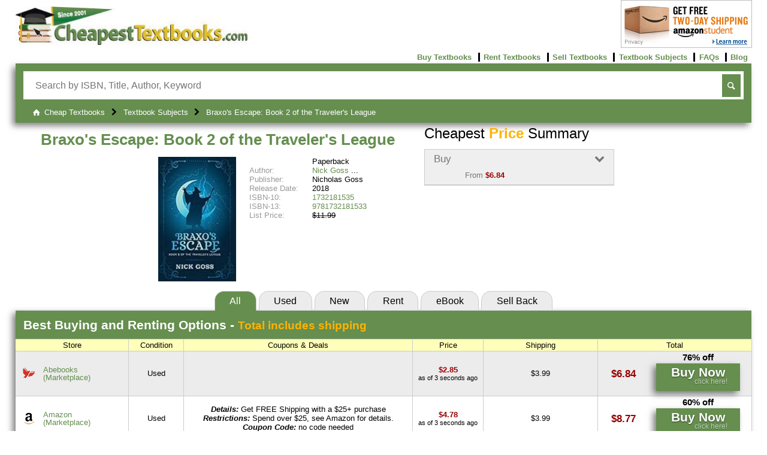

--- FILE ---
content_type: text/html; charset=UTF-8
request_url: https://www.cheapesttextbooks.com/subjects/Braxos-Escape-Book-2-of-the-Travelers-League-9781732181533.html
body_size: 8772
content:
<!DOCTYPE html>
<!--[if lt IE 7 ]>             <html class=" no-js ie6" lang="en"><![endif]-->
<!--[if IE 7 ]>                <html class=" no-js ie7" lang="en"><![endif]-->
<!--[if IE 8 ]>                <html class=" no-js ie8" lang="en"><![endif]-->
<!--[if IE 9 ]>                <html class=" no-js ie9" lang="en"><![endif]-->
<!--[if (gt IE 9)|!(IE)]><!--> <html class=" no-js" lang="en"><!--<![endif]-->
<head>
    <meta charset="utf-8">
    <meta http-equiv="X-UA-Compatible" content="IE=edge">
    <link rel="preconnect" href="https://www.google-analytics.com" crossorigin>
    <link rel="preconnect" href="https://www.googletagmanager.com" crossorigin>
    <link rel="preconnect" href="https://c932109.ssl.cf2.rackcdn.com" crossorigin>
    <link rel="preconnect" href="https://images-na.ssl-images-amazon.com" crossorigin>
    <link rel="preconnect" href="https://code.jquery.com" crossorigin>
    <link rel="preconnect" href="https://cdn.jsdelivr.net" crossorigin>

    <script>(function(u){var ua=u.toLowerCase(),is=function(t){return ua.indexOf(t)>-1},g='gecko',w='webkit',s='safari',o='opera',m='mobile',h=document.documentElement,b=[(!(/opera|webtv/i.test(ua))&&/msie\s(\d+)/.test(ua))?('ie ie'+RegExp.$1):is('rv:11.0')?g+' ie ie11':is('firefox/2')?g+' ff2':is('firefox/3.5')?g+' ff3 ff3_5':is('firefox/3.6')?g+' ff3 ff3_6':is('firefox/3')?g+' ff3':is('gecko/')?g:is('opera')?o+(/version\/(\d+)/.test(ua)?' '+o+RegExp.$1:(/opera(\s|\/)(\d+)/.test(ua)?' '+o+RegExp.$2:'')):is('konqueror')?'konqueror':is('blackberry')?m+' blackberry':is('android')?m+' android':is('chrome')?w+' chrome':is('iron')?w+' iron':is('applewebkit/')?w+' '+s+(/version\/(\d+)/.test(ua)?' '+s+RegExp.$1:''):is('mozilla/')?g:'',is('j2me')?m+' j2me':is('iphone')?m+' iphone':is('ipod')?m+' ipod':is('ipad')?m+' ipad':is('mac')?'mac':is('darwin')?'mac':is('webtv')?'webtv':is('win')?'win'+(is('windows nt 6.0')?' vista':''):is('freebsd')?'freebsd':(is('x11')||is('linux'))?'linux':''];c=b.join(' ');h.className=h.className.replace(/\bno-js\b/,'js');h.className += ' '+c; return c;})(navigator.userAgent)</script>
    <script>(function(w,d,s,l,i){w[l]=w[l]||[];w[l].push({'gtm.start':new Date().getTime(),event:'gtm.js'});var f=d.getElementsByTagName(s)[0],j=d.createElement(s),dl=l!='dataLayer'?'&l='+l:'';j.async=true;j.src='https://www.googletagmanager.com/gtm.js?id='+i+dl;f.parentNode.insertBefore(j,f);})(window,document,'script','dataLayer','GTM-N3RVN67');</script>
    <script>(function(w,d,t,r,u){var f,n,i;w[u]=w[u]||[],f=function(){var o={ti:"5219816", enableAutoSpaTracking: true};o.q=w[u],w[u]=new UET(o),w[u].push("pageLoad")},n=d.createElement(t),n.src=r,n.async=1,n.onload=n.onreadystatechange=function(){var s=this.readyState;s&&s!=="loaded"&&s!=="complete"||(f(),n.onload=n.onreadystatechange=null)},i=d.getElementsByTagName(t)[0],i.parentNode.insertBefore(n,i)})(window,document,"script","//bat.bing.com/bat.js","uetq");</script>
    <meta name="author" content="Cheapest Textbooks">
    <meta name="google-play-app" content="app-id=com.cheapesttextbooks">
    <meta name="google-play-app-tab" content="app-id=com.cheapesttextbooks">

    <title>Braxos Escape Book 2 of the Travelers League, ISBN: 9781732181533, 1732181535 - CheapestTextbooks.com</title>
    <meta name="description" content="ISBN 9781732181533 - Get FREE shipping offers and dollar off coupons with our price comparison for Braxos Escape Book 2 of the Travelers League - ISBN 9781732181533, 1732181535.">
    <meta name="viewport" content="width=device-width, initial-scale=1">
    <meta name="pragma" content="no-cache">
    <meta name="cache-control" content="no-cache">
    <meta name="GOOGLEBOT" content="index, follow">
    <meta name="robots" content="index, follow">
    <link rel="stylesheet" href="https://c932109.ssl.cf2.rackcdn.com/CSS/acb6c3b.css" media="screen">

    <link rel="search" type="application/opensearchdescription+xml" title="CheapestTextbooks.com" href="https://c932109.ssl.cf2.rackcdn.com/searchplugin.xml">

    <link rel="apple-touch-icon" sizes="180x180" href="https://c932109.ssl.cf2.rackcdn.com/apple-touch-icon.png?v=KmbLz9l5Pb">
    <link rel="icon" type="image/png" href="https://c932109.ssl.cf2.rackcdn.com/favicon-32x32.png?v=KmbLz9l5Pb" sizes="32x32">
    <link rel="icon" type="image/png" href="https://c932109.ssl.cf2.rackcdn.com/android-chrome-192x192.png?v=KmbLz9l5Pb" sizes="192x192">
    <link rel="icon" type="image/png" href="https://c932109.ssl.cf2.rackcdn.com/favicon-16x16.png?v=KmbLz9l5Pb" sizes="16x16">
    <link rel="manifest" href="/manifest.json">
    <link rel="mask-icon" href="https://c932109.ssl.cf2.rackcdn.com/safari-pinned-tab.svg?v=KmbLz9l5Pb" color="#5bbad5">
    <link rel="shortcut icon" href="https://www.cheapesttextbooks.com/favicon.ico?v=KmbLz9l5Pb">
    <meta name="msapplication-config" content="https://c932109.ssl.cf2.rackcdn.com/browserconfig.xml?v=KmbLz9l5Pb">
    <meta name="theme-color" content="#658e4f">

    <link title rel="canonical" href="https://www.cheapesttextbooks.com/subjects/Braxos-Escape-Book-2-of-the-Travelers-League-9781732181533.html">

    <script type="application/ld+json">
{"@context":"https://schema.org","@graph":[
    {
      "@context" : "http://schema.org",
      "@type" : "Organization",
      "@id" : "https://www.cheapesttextbooks.com/#org",
      "name": "Cheapest Textbooks",
      "url" : "https://www.cheapesttextbooks.com/",
      "logo" : "https://www.cheapesttextbooks.com/images/ui/cheapest-textbooks.jpg",
      "sameAs": [
        "https://www.instagram.com/cheapesttextbooks/",
        "http://www.twitter.com/CheapTextbooks",
        "http://www.youtube.com/thecheapesttextbooks",
        "https://www.facebook.com/FBcheapesttextbooks/"
      ]
    },{
      "@context": "http://schema.org",
      "@type": "WebSite",
      "@id": "https://www.cheapesttextbooks.com/#site",
      "name": "Cheapest Textbooks",
      "url": "https://www.cheapesttextbooks.com/",
      "potentialAction": {
        "@type": "SearchAction",
        "target": "https://www.cheapesttextbooks.com/IM/?keyval={search_term_string}&utm_source=google&utm_medium=sitelinksearchbox&utm_campaign=Site-Link-Searchbox",
        "query-input": "required name=search_term_string"
      }
    }
]}
    </script>

</head>
<body class="pc">
<noscript><iframe src="https://www.googletagmanager.com/ns.html?id=GTM-N3RVN67" height="0" width="0" style="display:none;visibility:hidden"></iframe></noscript>
<div id="wrapper">
<!-- begin header1 -->
<div id="header1">
    <div>
        <a href="https://www.cheapesttextbooks.com/"
           title="Cheap Textbooks">
            <img alt="Compare prices and save on cheap textbooks at CheapestTextbooks.com"
                 height="65"
                 src="https://c932109.ssl.cf2.rackcdn.com/images/ui/cheapest-textbooks.jpg"
                 width="390" />
        </a>
    </div>

    <div id="apps">
        <a href="https://www.amazon.com/gp/student/signup/info/?ie=UTF8&camp=1789&creative=390957&linkCode=ur2&tag=warptoestores-20" rel="noopener" target="_blank" title="Find out about free shipping with 'Amazon Student'">
            <img alt="Signup for 'Amazon Student'"
                 height="80"
                 src="https://c932109.ssl.cf2.rackcdn.com/images/ui/promo_amazon_student.png"
                 width="219" />
        </a>
    </div>
    
    <!-- begin header2 -->
    <input class="checkbox-hack" type="checkbox" id="black-menu">
    <div id="header2">
        <ul class="links l">
            <li class="black-menu social">
                <label class="icon-menu" for="black-menu" onclick title="More"></label>
            </li>
        </ul><!-- end links -->
        <ul class="links r">
            <li class="first">
                <a href="https://www.cheapesttextbooks.com/buy-cheap-textbooks.html"
                   title="Buy Cheap Textbooks.">
                    Buy Textbooks</a>
            </li>
            <li>
                <a href="https://www.cheapesttextbooks.com/rent-cheap-textbooks.html"
                   title="Rent Cheap Textbooks.">
                    Rent Textbooks</a>
            </li>
            <li>
                <a href="https://www.cheapesttextbooks.com/sell-textbooks-for-highest-price.html"
                   title="Sell Textbooks for Highest Price.">
                    Sell Textbooks</a>
            </li>
            <li>
                <a href="https://www.cheapesttextbooks.com/all-textbook-subjects.html"
                   title="Textbook Subjects.">
                    Textbook Subjects</a>
            </li>
            <li>
                <a href="https://www.cheapesttextbooks.com/collegeknowledge/faq/"
                   title="Check out these Frequently Asked Questions.">
                    FAQs</a>
            </li>
            <li>
                <a href="https://www.cheapesttextbooks.com/collegeknowledge/"
                   title="Check out the Cheapest Textbooks Blog.">
                    Blog</a>
            </li>
        </ul><!-- end links -->
    </div>
    <!-- end header2 -->

</div>
<!-- end header1 -->

<!-- begin header3 -->
<div id="header3">
    
    <!-- begin search_form -->
    <form action="https://www.cheapesttextbooks.com/IM/"
          class="searchBar box-shadow"
          method="get"
          name="search">
    
        <div class="search">
            <input AutoComplete="OFF"
                   autofocus
                   class="searchTerm placeholder required"
                   name="keyval"
                   placeholder="Search by ISBN, Title, Author, Keyword"
                   required
                   title="In order for us to find your book, you'll need to enter an ISBN, Title, Author or Keyword in the search bar"
                   type="text" />
            <input class="searchButton" type="submit" value="search" />
            <input name="submit" type="hidden" value="1">
        </div>
    </form><!-- end search_form -->
    <!-- end search_form -->
    
</div><!-- end header3 -->
<!-- end header3 -->

<!-- begin loading -->
<div class="gui-holder">
	<div class="gui-dialog" id="loader">
	    <p class="h3"><span class="animate-spin icon-arrows-cw h5"></span> Gathering data for you</p>
	    <p class="h6">Our Price Comparison is FREE to use. You are moments away from:</p>
	        <ul>
	            <li>Buy, Rent or Sell</li>
	            <li>New, Used, Rental, eBooks</li>
	            <li>Finding the Cheapest Prices</li>
	            <li>Saving up to 95%</li>
	        </ul>
	    <div class="rotate box-shadow">Check out<p class="headText">our fan page on</p><p class="h3"><span class="icon-facebook-rect"></span>facebook</p><p class="headText">for additional ways to save.</p></div>
	</div>
</div>
<!-- end loading -->
<!-- end head -->

<!-- begin breadcrumb -->

<style>
#loader { display: none; }
p.oldFilter { margin: 0; }
#ps { margin: .5em auto 1em; }
</style>
<div id="breadcrumbs">
    <ol class="crumbs" itemid="#crumbs" itemscope itemtype="https://schema.org/BreadcrumbList">
        <li class="first"
            itemprop="itemListElement" itemscope
            itemid="#crumb1"
            itemtype="https://schema.org/ListItem">
            <a class="icon-home"
               href="https://www.cheapesttextbooks.com/"
               itemprop="item"
               itemtype="https://schema.org/Thing"
               title="Cheap Textbooks">
                <span itemprop="name">Cheap Textbooks</span></a>
            <meta itemprop="position" content="1" />
        </li>
        <li 
            itemprop="itemListElement" itemscope
            itemid="#crumb2"
            itemtype="https://schema.org/ListItem">
            <a href="https://www.cheapesttextbooks.com/all-textbook-subjects.html"
               itemprop="item"
               itemtype="https://schema.org/Thing"
               title="Textbook Subjects">
                <span itemprop="name">Textbook Subjects</span></a>
            <meta itemprop="position" content="2" />
        </li>
        <li 
            itemprop="itemListElement" itemscope
            itemid="#crumb3"
            itemtype="https://schema.org/ListItem">
            <a href="/subjects/Braxos-Escape-Book-2-of-the-Travelers-League-9781732181533.html"
               itemprop="item"
               itemtype="https://schema.org/Thing"
               title="Braxo's Escape: Book 2 of the Traveler's League">
                <span itemprop="name">Braxo's Escape: Book 2 of the Traveler's League</span></a>
            <meta itemprop="position" content="3" />
        </li>
    </ol>
</div>
<!-- end breadcrumb -->

<!-- using books_price -->
<!-- begin books_price -->
<script>
document.title = "Braxo's Escape: Book 2 of the Traveler's League, ISBN: 9781732181533, 1732181535 - CheapestTextbooks.com";
var fbImg = '<img height="75" src="https://m.media-amazon.com/images/I/41M4v60yDgL._SL75_.jpg" width="46" alt="Braxos Escape: Book 2 of the Travelers League" />';
</script>
<!-- end books_price -->

<!-- begin layout_price_results -->
<div class="product" itemscope itemtype="http://schema.org/Product">

    
    <!-- begin product_card_large -->
        <meta itemprop="description" content="Braxo's Escape: Book 2 of the Traveler's League, ISBN: 9781732181533, 1732181535 - CheapestTextbooks.com" />
        <h1 itemprop="name">
            <a href="https://www.cheapesttextbooks.com/subjects/Braxos-Escape-Book-2-of-the-Travelers-League-9781732181533.html"
               itemprop="url"
               title="Braxo's Escape: Book 2 of the Traveler's League">Braxo's Escape: Book 2 of the Traveler's League</a></h1>
    <div class="product_card large">
        <div class="image">
        <img height="75"
             src="https://m.media-amazon.com/images/I/41M4v60yDgL._SL75_.jpg"
             width="46"
             alt="Braxo's Escape: Book 2 of the Traveler's League"
             class="small"
             itemprop="image"
             onerror="this.onerror=null;this.src='https://c932109.ssl.cf2.rackcdn.com/images/ui/n-a.small.jpg';" />
        <img height="160"
             src="https://m.media-amazon.com/images/I/41M4v60yDgL._SL160_.jpg"
             width="100"
             alt="Braxo's Escape: Book 2 of the Traveler's League"
             class="medium"
             itemprop="image"
             onerror="this.onerror=null;this.src='https://c932109.ssl.cf2.rackcdn.com/images/ui/n-a.medium.jpg';" />
        </div>
    
        <div class="details">
            
            <!-- begin pc_list -->
            <input aria-label="Authors List" class="checkbox-hack author-menu" type="checkbox" id="author-menu-9781732181533">
            <dl class="pc_list">
                <!-- Show the format if we have it -->
                <dt></dt>
                <dd>Paperback</dd>
                <!-- Show the edition if we have it -->
                <!-- Show the Authors if we have it -->
                <dt class="authors">Author: </dt>
                <dd class="authors first"><a href="https://www.cheapesttextbooks.com/IM/?keyval=%20Nick%20Goss;submit=1;key=Author"> Nick Goss</a></dd>
                <!-- Show the Artists if we have it -->
                <!-- Show the Publisher if we have it -->
                <dt>Publisher:</dt>
                <dd class="publisher" itemprop="brand">Nicholas Goss</dd>
                <!-- Show the ReleaseDate if we have it -->
                <dt>Release Date:</dt>
                <dd>2018</dd>
                <!-- Show the ReadingLevel if we have it -->
                <!-- Show the ISBN-10 if we have it -->
                <dt>ISBN-10:</dt>
                <dd class="isbn10">
                    <a href="https://www.cheapesttextbooks.com/subjects/Braxos-Escape-Book-2-of-the-Travelers-League-9781732181533.html"
                       itemprop="sku" content="1732181535"
                       title="Braxo's Escape: Book 2 of the Traveler's League 1732181535"
                       alt="Braxo's Escape: Book 2 of the Traveler's League 1732181535">1732181535</a>
                </dd>
                <!-- Show the ISBN-13 if we have it -->
                <dt>ISBN-13:</dt>
                <dd class="isbn13">
                    <a href="https://www.cheapesttextbooks.com/subjects/Braxos-Escape-Book-2-of-the-Travelers-League-9781732181533.html"
                       itemprop="gtin13" content="9781732181533"
                       title="Braxo's Escape: Book 2 of the Traveler's League 9781732181533"
                       alt="Braxo's Escape: Book 2 of the Traveler's League 9781732181533">9781732181533</a>
                </dd>
                <dt>List Price:&nbsp;</dt>
                <dd class="strike">$11.99</dd>
                <!-- Show the Alternate Versions if we have it -->
            </dl>
            <!-- end pc_list -->
    
            <div class="not" id="calc">
            </div><!-- end calc -->
    
        </div><!-- end details -->
    </div><!-- end product_card -->
    <!-- end product_card_large -->
    
    <!-- begin quick_price -->
    <div class="product_card quick">
        <fieldset class="quickPrice accordion" itemprop="offers" itemscope itemtype="http://schema.org/AggregateOffer">
            <meta itemprop="priceCurrency" content="USD" />
            <legend class="h2">Cheapest <span class="headText">Price</span> Summary</legend>
            <input class="checkbox-hack" id="input-accord-buy" name="tab" type="checkbox">
            <label class="checkbox-hack" for="input-accord-buy" id="label-accord-buy">
                <span class="sup-title symbol-down-open">Buy</span>
                <span class="sub-title">From <span class='price'>$6.84</span></span>
            </label>
            <div class="article" id="article-buy">
                <div class="used">
                    <div class="g60 pt-icon mkt">
                        <p>Used: <span class="price">$6.84</span></p>
                        <span class='store-icon-abebooks'></span>
                        <a aria-label="Find this price at Abebooks"
                           class="prevDef abebooks_usedmkt"
                           href="https://www.cheapesttextbooks.com/abebooks/redirect/usedmkt/9781732181533.html?PID=32362078341&percent_savings=76"
                           rel="nofollow noopener"
                           target="_blank"
                           title="Find this price at Abebooks">
                            Abebooks<br />(Marketplace)</a>
                    </div><div class="g40 quick_list">
                      <dl class="pc_list">
                        <dt>Price:   </dt><dd>$2.85</dd>
                        <dt>Shipping:</dt><dd>$3.99</dd>
                        <dt>Total:   </dt><dd class="price">$6.84</dd>
                      </dl>
                    </div><div class="g40 button">
                        <a aria-label="Find this price at Abebooks"
                           class="multi-line-button stopProp"
                           href="https://www.cheapesttextbooks.com/abebooks/redirect/usedmkt/9781732181533.html?PID=32362078341&percent_savings=76"
                           rel="nofollow noopener"
                           target="_blank"
                           title="Find this price at Abebooks">
                            <span class="sup-title">Buy Now</span><span class="sub-title">click here!</span></a>
                    </div>
                </div>
                <div class="new">
                    <div class="g60 pt-icon">
                        <p>New: <span class="price">$13.98</span></p>
                        <span class='store-icon-amazon'></span>
                        <a aria-label="Find this price at Amazon"
                           class="prevDef amazon_new"
                           href="https://www.cheapesttextbooks.com/amazon/redirect/new/1732181535.html?percent_savings=17"
                           rel="nofollow noopener"
                           target="_blank"
                           title="Find this price at Amazon">
                            Amazon</a>
                    </div><div class="g40 quick_list">
                      <dl class="pc_list">
                        <dt>Price:   </dt><dd>$9.99</dd>
                        <dt>Shipping:</dt><dd>$3.99</dd>
                        <dt>Total:   </dt><dd class="price">$13.98</dd>
                      </dl>
                    </div><div class="g40 button">
                        <a aria-label="Find this price at Amazon"
                           class="multi-line-button stopProp"
                           href="https://www.cheapesttextbooks.com/amazon/redirect/new/1732181535.html?percent_savings=17"
                           rel="nofollow noopener"
                           target="_blank"
                           title="Find this price at Amazon">
                            <span class="sup-title">Buy Now</span><span class="sub-title">click here!</span></a>
                    </div>
                </div>
            </div>
            <span itemprop="offerCount" content="2"></span>
            <span itemprop="lowPrice" content="6.84"></span>
            <span itemprop="highPrice" content="13.98"></span>
        </fieldset>
    </div>
    <!-- end quick_price -->

    <div id="newfilter" class="tabs">
        <table class="price-table quick">
            
            <!-- begin price_thead -->
            <thead>
                <tr>
                    <th class="text-left price" colspan="7">
                        <h3>Cheapest <span class="headText">Price</span> Summary</h3>
                    </th>
                </tr>
            </thead>
            <!-- end price_thead -->

            <tbody>
                <tr class="gold">
                    <th colspan="2">Store</th>
                    <th class="pt-condition">&nbsp;Condition&nbsp;</th>
                    <th class="pt-coupon">Coupons &amp; Deals</th>
                    <th class="pt-age">&nbsp;Price&nbsp;</th>
                    <th class="pt-shipping">Shipping</th>
                    <th class="pt-total">&nbsp;Total&nbsp;</th>
                </tr>
                
                <!-- begin price_row -->
                <tr class="pt-odd">
                    <td class="pt-icon">
                        <a aria-label="Find this price at Abebooks"
                           class="prevDef abebooks_usedmkt"
                           href="https://www.cheapesttextbooks.com/abebooks/redirect/usedmkt/9781732181533.html?PID=32362078341&percent_savings=76"
                           rel="nofollow noopener"
                           target="_blank"
                           title="Find this price at Abebooks">
                            <span class='store-icon-abebooks'></span></a>
                    </td>
                
                    <td class="pt-store">
                        <a aria-label="Find this price at Abebooks" class="prevDef abebooks_usedmkt" href="https://www.cheapesttextbooks.com/abebooks/redirect/usedmkt/9781732181533.html?PID=32362078341&percent_savings=76" rel="nofollow noopener" target="_blank" title="Find this price at Abebooks"> Abebooks<br />(Marketplace)</a>
                        <div class="condition">Used </div>
                    </td>
                
                    <td class="pt-condition">Used </td>
                    <td class="pt-coupon stopProp"></td>
                    <td class="pt-age">
                        <a aria-label="Find this price at Abebooks"
                           class="prevDef abebooks_usedmkt"
                           href="https://www.cheapesttextbooks.com/abebooks/redirect/usedmkt/9781732181533.html?PID=32362078341&percent_savings=76"
                           rel="nofollow noopener"
                           target="_blank"
                           title="Find this price at Abebooks">
                            <span class="price">$2.85</span></a><br />
                        <span class="age">as of 4 seconds ago</span>
                    </td>
                
                    <td class="pt-shipping">$3.99 </td>
                    <td class="pt-total">
                        <div class="g30">
                            <a aria-label="Find this price at Abebooks"
                               class="prevDef abebooks_usedmkt"
                               href="https://www.cheapesttextbooks.com/abebooks/redirect/usedmkt/9781732181533.html?PID=32362078341&percent_savings=76"
                               rel="nofollow noopener"
                               target="_blank"
                               title="Find this price at Abebooks">
                                <span class="price">$6.84</span></a>
                
                        </div>
                        <div class="g66">
                            <span class="pt-percent">76% off</span>
                
                            <a aria-label="Find this price at Abebooks"
                               class="multi-line-button stopProp"
                               href="https://www.cheapesttextbooks.com/abebooks/redirect/usedmkt/9781732181533.html?PID=32362078341&percent_savings=76"
                               rel="nofollow noopener"
                               target="_blank"
                               title="Find this price at Abebooks">
                                <span class="title">$6.84</span><span class="sup-title">Buy Now</span><span class="sub-title">click here!</span></a>
                        </div>
                    </td>
                </tr>
                <!-- end price_row -->
                
                <!-- begin price_row -->
                <tr class="pt-even">
                    <td class="pt-icon">
                        <a aria-label="Find this price at Amazon"
                           class="prevDef amazon_new"
                           href="https://www.cheapesttextbooks.com/amazon/redirect/new/1732181535.html?percent_savings=17"
                           rel="nofollow noopener"
                           target="_blank"
                           title="Find this price at Amazon">
                            <span class='store-icon-amazon'></span></a>
                    </td>
                
                    <td class="pt-store">
                        <a aria-label="Find this price at Amazon" class="prevDef amazon_new" href="https://www.cheapesttextbooks.com/amazon/redirect/new/1732181535.html?percent_savings=17" rel="nofollow noopener" target="_blank" title="Find this price at Amazon"> Amazon</a>
                        <div class="condition">New </div>
                    </td>
                
                    <td class="pt-condition">New </td>
                    <td class="pt-coupon stopProp"><span> <label class="checkbox-hack" for="1amazon_new" onclick="">$</label> </span> <input id="1amazon_new" name="1amazon_new" class="checkbox-hack" type="checkbox"> <div class="gui-dialog"> <h4 class="gui-dialog-head"> Amazon coupon(s)<label class="checkbox-hack close icon-cancel" for="1amazon_new" onclick=""></label> </h4> <!-- begin coupon_row --> <p class="pt-amazon"> <em>Details:</em> Get FREE 2-day shipping <br /> <em>Restrictions:</em> Must provide your school and major, <a href="https://amzn.to/4b3AIwa" target="_blank" rel="nofollow">CLICK HERE</a> <br /> <em>Coupon Code:</em> <span class="couponcode">no code needed</span> <br /> </p> <!-- end coupon_row --> <hr> <!-- begin coupon_row --> <p> <em>Details:</em> Get FREE Shipping with a $25+ purchase <br /> <em>Restrictions:</em> Spend over $25, see Amazon for details. <br /> <em>Coupon Code:</em> <span class="couponcode">no code needed</span> <br /> </p> <!-- end coupon_row --> </div> <label class="checkbox-hack gui-overlay" for="1amazon_new" onclick=""></label> </td>
                    <td class="pt-age">
                        <a aria-label="Find this price at Amazon"
                           class="prevDef amazon_new"
                           href="https://www.cheapesttextbooks.com/amazon/redirect/new/1732181535.html?percent_savings=17"
                           rel="nofollow noopener"
                           target="_blank"
                           title="Find this price at Amazon">
                            <span class="price">$9.99</span></a><br />
                        <span class="age">as of 3 seconds ago</span>
                    </td>
                
                    <td class="pt-shipping">$3.99<br><em>FREE</em>, with $25 purchase </td>
                    <td class="pt-total">
                        <div class="g30">
                            <a aria-label="Find this price at Amazon"
                               class="prevDef amazon_new"
                               href="https://www.cheapesttextbooks.com/amazon/redirect/new/1732181535.html?percent_savings=17"
                               rel="nofollow noopener"
                               target="_blank"
                               title="Find this price at Amazon">
                                <span class="price">$13.98</span></a>
                
                        </div>
                        <div class="g66">
                            <span class="pt-percent">17% off</span>
                
                            <a aria-label="Find this price at Amazon"
                               class="multi-line-button stopProp"
                               href="https://www.cheapesttextbooks.com/amazon/redirect/new/1732181535.html?percent_savings=17"
                               rel="nofollow noopener"
                               target="_blank"
                               title="Find this price at Amazon">
                                <span class="title">$13.98</span><span class="sup-title">Buy Now</span><span class="sub-title">click here!</span></a>
                        </div>
                    </td>
                </tr>
                <!-- end price_row -->
            </tbody>
        </table>
        <input class="checkbox-hack" id="accord_all"  name="filterTab" type="radio" checked="checked">
        <input class="checkbox-hack" id="accord_a"    name="filterTab" type="radio">
        <input class="checkbox-hack" id="accord_b"    name="filterTab" type="radio">
        <input class="checkbox-hack" id="accord_rent" name="filterTab" type="radio">
        <input class="checkbox-hack" id="accord_f"    name="filterTab" type="radio">
        <input class="checkbox-hack" id="accord_g"    name="filterTab" type="radio">
        <label class="checkbox-hack tab" for="accord_all"  onclick="">All</label>
        <label class="checkbox-hack tab" for="accord_a"    onclick="">Used</label>
        <label class="checkbox-hack tab" for="accord_b"    onclick="">New</label>
        <label class="checkbox-hack tab" for="accord_rent" onclick="">Rent</label>
        <label class="checkbox-hack tab" for="accord_f"    onclick="">eBook</label>
        <label class="checkbox-hack tab" for="accord_g"    onclick="">Sell<span> Back</span></label>

        <div id="prices" class="box-shadow">
            <ul class="accord">
                <li>
                    <a id="used"></a>
                    
                    <!-- begin price_table -->
                    <table class="a price-table" border="1" align="center" cellpadding="0" cellspacing="0">
                        
                        <!-- begin price_thead -->
                        <thead>
                            <tr>
                                <th class="text-left price" colspan="7">
                                    <h3><label class="checkbox-hack" for="accord_a" onclick>Buy it used <span class="headText">for as low as</span> $6.84</label></h3>
                                </th>
                            </tr>
                        </thead>
                        <!-- end price_thead -->
                    
                        <tbody>
                            <tr class="gold">
                                <th colspan="2">Store</th>
                                <th class="pt-condition">&nbsp;Condition&nbsp;</th>
                                <th class="pt-coupon">Coupons &amp; Deals</th>
                                <th class="pt-age">&nbsp;Price&nbsp;</th>
                                <th class="pt-shipping">Shipping</th>
                                <th class="pt-total">&nbsp;Total&nbsp;</th>
                            </tr>
                            
                            <!-- begin price_row -->
                            <tr class="pt-even">
                                <td class="pt-icon">
                                    <a aria-label="Find this price at Abebooks"
                                       class="prevDef abebooks_usedmkt"
                                       href="https://www.cheapesttextbooks.com/abebooks/redirect/usedmkt/9781732181533.html?PID=32362078341&percent_savings=76"
                                       rel="nofollow noopener"
                                       target="_blank"
                                       title="Find this price at Abebooks">
                                        <span class='store-icon-abebooks'></span></a>
                                </td>
                            
                                <td class="pt-store">
                                    <a aria-label="Find this price at Abebooks" class="prevDef abebooks_usedmkt" href="https://www.cheapesttextbooks.com/abebooks/redirect/usedmkt/9781732181533.html?PID=32362078341&percent_savings=76" rel="nofollow noopener" target="_blank" title="Find this price at Abebooks"> Abebooks<br />(Marketplace)</a>
                                    <div class="condition">Used </div>
                                </td>
                            
                                <td class="pt-condition">Used </td>
                                <td class="pt-coupon stopProp"></td>
                                <td class="pt-age">
                                    <a aria-label="Find this price at Abebooks"
                                       class="prevDef abebooks_usedmkt"
                                       href="https://www.cheapesttextbooks.com/abebooks/redirect/usedmkt/9781732181533.html?PID=32362078341&percent_savings=76"
                                       rel="nofollow noopener"
                                       target="_blank"
                                       title="Find this price at Abebooks">
                                        <span class="price">$2.85</span></a><br />
                                    <span class="age">as of 3 seconds ago</span>
                                </td>
                            
                                <td class="pt-shipping">$3.99 </td>
                                <td class="pt-total">
                                    <div class="g30">
                                        <a aria-label="Find this price at Abebooks"
                                           class="prevDef abebooks_usedmkt"
                                           href="https://www.cheapesttextbooks.com/abebooks/redirect/usedmkt/9781732181533.html?PID=32362078341&percent_savings=76"
                                           rel="nofollow noopener"
                                           target="_blank"
                                           title="Find this price at Abebooks">
                                            <span class="price">$6.84</span></a>
                            
                                    </div>
                                    <div class="g66">
                                        <span class="pt-percent">76% off</span>
                            
                                        <a aria-label="Find this price at Abebooks"
                                           class="multi-line-button stopProp"
                                           href="https://www.cheapesttextbooks.com/abebooks/redirect/usedmkt/9781732181533.html?PID=32362078341&percent_savings=76"
                                           rel="nofollow noopener"
                                           target="_blank"
                                           title="Find this price at Abebooks">
                                            <span class="title">$6.84</span><span class="sup-title">Buy Now</span><span class="sub-title">click here!</span></a>
                                    </div>
                                </td>
                            </tr>
                            <!-- end price_row -->
                            
                            <!-- begin price_row -->
                            <tr class="pt-odd">
                                <td class="pt-icon">
                                    <a aria-label="Find this price at Amazon"
                                       class="prevDef amazon_usedmkt"
                                       href="https://www.cheapesttextbooks.com/amazon/redirect/usedmkt/1732181535.html?percent_savings=60"
                                       rel="nofollow noopener"
                                       target="_blank"
                                       title="Find this price at Amazon">
                                        <span class='store-icon-amazon'></span></a>
                                </td>
                            
                                <td class="pt-store">
                                    <a aria-label="Find this price at Amazon" class="prevDef amazon_usedmkt" href="https://www.cheapesttextbooks.com/amazon/redirect/usedmkt/1732181535.html?percent_savings=60" rel="nofollow noopener" target="_blank" title="Find this price at Amazon"> Amazon<br />(Marketplace)</a>
                                    <div class="condition">Used </div>
                                </td>
                            
                                <td class="pt-condition">Used </td>
                                <td class="pt-coupon stopProp"><span> <label class="checkbox-hack" for="amazon_usedmkt" onclick="">$</label> </span> <input id="amazon_usedmkt" name="amazon_usedmkt" class="checkbox-hack" type="checkbox"> <div class="gui-dialog"> <h4 class="gui-dialog-head"> Amazon coupon(s)<label class="checkbox-hack close icon-cancel" for="amazon_usedmkt" onclick=""></label> </h4> <!-- begin coupon_row --> <p> <em>Details:</em> Get FREE Shipping with a $25+ purchase <br /> <em>Restrictions:</em> Spend over $25, see Amazon for details. <br /> <em>Coupon Code:</em> <span class="couponcode">no code needed</span> <br /> </p> <!-- end coupon_row --> </div> <label class="checkbox-hack gui-overlay" for="amazon_usedmkt" onclick=""></label> </td>
                                <td class="pt-age">
                                    <a aria-label="Find this price at Amazon"
                                       class="prevDef amazon_usedmkt"
                                       href="https://www.cheapesttextbooks.com/amazon/redirect/usedmkt/1732181535.html?percent_savings=60"
                                       rel="nofollow noopener"
                                       target="_blank"
                                       title="Find this price at Amazon">
                                        <span class="price">$4.78</span></a><br />
                                    <span class="age">as of 3 seconds ago</span>
                                </td>
                            
                                <td class="pt-shipping">$3.99 </td>
                                <td class="pt-total">
                                    <div class="g30">
                                        <a aria-label="Find this price at Amazon"
                                           class="prevDef amazon_usedmkt"
                                           href="https://www.cheapesttextbooks.com/amazon/redirect/usedmkt/1732181535.html?percent_savings=60"
                                           rel="nofollow noopener"
                                           target="_blank"
                                           title="Find this price at Amazon">
                                            <span class="price">$8.77</span></a>
                            
                                    </div>
                                    <div class="g66">
                                        <span class="pt-percent">60% off</span>
                            
                                        <a aria-label="Find this price at Amazon"
                                           class="multi-line-button stopProp"
                                           href="https://www.cheapesttextbooks.com/amazon/redirect/usedmkt/1732181535.html?percent_savings=60"
                                           rel="nofollow noopener"
                                           target="_blank"
                                           title="Find this price at Amazon">
                                            <span class="title">$8.77</span><span class="sup-title">Buy Now</span><span class="sub-title">click here!</span></a>
                                    </div>
                                </td>
                            </tr>
                            <!-- end price_row -->
                        </tbody>
                    </table>
                    <!-- end price_table -->
                </li>
                <li>
                    <a id="new"></a>
                    
                    <!-- begin price_table -->
                    <table class="b price-table" border="1" align="center" cellpadding="0" cellspacing="0">
                        
                        <!-- begin price_thead -->
                        <thead>
                            <tr>
                                <th class="text-left price" colspan="7">
                                    <h3><label class="checkbox-hack" for="accord_b" onclick>Buy it new <span class="headText">for as low as</span> $13.98</label></h3>
                                </th>
                            </tr>
                        </thead>
                        <!-- end price_thead -->
                    
                        <tbody>
                            <tr class="gold">
                                <th colspan="2">Store</th>
                                <th class="pt-condition">&nbsp;Condition&nbsp;</th>
                                <th class="pt-coupon">Coupons &amp; Deals</th>
                                <th class="pt-age">&nbsp;Price&nbsp;</th>
                                <th class="pt-shipping">Shipping</th>
                                <th class="pt-total">&nbsp;Total&nbsp;</th>
                            </tr>
                            
                            <!-- begin price_row -->
                            <tr class="pt-even">
                                <td class="pt-icon">
                                    <a aria-label="Find this price at Amazon"
                                       class="prevDef amazon_new"
                                       href="https://www.cheapesttextbooks.com/amazon/redirect/new/1732181535.html?percent_savings=17"
                                       rel="nofollow noopener"
                                       target="_blank"
                                       title="Find this price at Amazon">
                                        <span class='store-icon-amazon'></span></a>
                                </td>
                            
                                <td class="pt-store">
                                    <a aria-label="Find this price at Amazon" class="prevDef amazon_new" href="https://www.cheapesttextbooks.com/amazon/redirect/new/1732181535.html?percent_savings=17" rel="nofollow noopener" target="_blank" title="Find this price at Amazon"> Amazon</a>
                                    <div class="condition">New </div>
                                </td>
                            
                                <td class="pt-condition">New </td>
                                <td class="pt-coupon stopProp"><span> <label class="checkbox-hack" for="amazon_new" onclick="">$</label> </span> <input id="amazon_new" name="amazon_new" class="checkbox-hack" type="checkbox"> <div class="gui-dialog"> <h4 class="gui-dialog-head"> Amazon coupon(s)<label class="checkbox-hack close icon-cancel" for="amazon_new" onclick=""></label> </h4> <!-- begin coupon_row --> <p class="pt-amazon"> <em>Details:</em> Get FREE 2-day shipping <br /> <em>Restrictions:</em> Must provide your school and major, <a href="https://amzn.to/4b3AIwa" target="_blank" rel="nofollow">CLICK HERE</a> <br /> <em>Coupon Code:</em> <span class="couponcode">no code needed</span> <br /> </p> <!-- end coupon_row --> <hr> <!-- begin coupon_row --> <p> <em>Details:</em> Get FREE Shipping with a $25+ purchase <br /> <em>Restrictions:</em> Spend over $25, see Amazon for details. <br /> <em>Coupon Code:</em> <span class="couponcode">no code needed</span> <br /> </p> <!-- end coupon_row --> </div> <label class="checkbox-hack gui-overlay" for="amazon_new" onclick=""></label> </td>
                                <td class="pt-age">
                                    <a aria-label="Find this price at Amazon"
                                       class="prevDef amazon_new"
                                       href="https://www.cheapesttextbooks.com/amazon/redirect/new/1732181535.html?percent_savings=17"
                                       rel="nofollow noopener"
                                       target="_blank"
                                       title="Find this price at Amazon">
                                        <span class="price">$9.99</span></a><br />
                                    <span class="age">as of 3 seconds ago</span>
                                </td>
                            
                                <td class="pt-shipping">$3.99<br><em>FREE</em>, with $25 purchase </td>
                                <td class="pt-total">
                                    <div class="g30">
                                        <a aria-label="Find this price at Amazon"
                                           class="prevDef amazon_new"
                                           href="https://www.cheapesttextbooks.com/amazon/redirect/new/1732181535.html?percent_savings=17"
                                           rel="nofollow noopener"
                                           target="_blank"
                                           title="Find this price at Amazon">
                                            <span class="price">$13.98</span></a>
                            
                                    </div>
                                    <div class="g66">
                                        <span class="pt-percent">17% off</span>
                            
                                        <a aria-label="Find this price at Amazon"
                                           class="multi-line-button stopProp"
                                           href="https://www.cheapesttextbooks.com/amazon/redirect/new/1732181535.html?percent_savings=17"
                                           rel="nofollow noopener"
                                           target="_blank"
                                           title="Find this price at Amazon">
                                            <span class="title">$13.98</span><span class="sup-title">Buy Now</span><span class="sub-title">click here!</span></a>
                                    </div>
                                </td>
                            </tr>
                            <!-- end price_row -->
                            
                            <!-- begin price_row -->
                            <tr class="pt-odd">
                                <td class="pt-icon">
                                    <a aria-label="Find this price at Amazon"
                                       class="prevDef amazon_newmkt"
                                       href="https://www.cheapesttextbooks.com/amazon/redirect/newmkt/1732181535.html?percent_savings=17"
                                       rel="nofollow noopener"
                                       target="_blank"
                                       title="Find this price at Amazon">
                                        <span class='store-icon-amazon'></span></a>
                                </td>
                            
                                <td class="pt-store">
                                    <a aria-label="Find this price at Amazon" class="prevDef amazon_newmkt" href="https://www.cheapesttextbooks.com/amazon/redirect/newmkt/1732181535.html?percent_savings=17" rel="nofollow noopener" target="_blank" title="Find this price at Amazon"> Amazon<br />(Marketplace)</a>
                                    <div class="condition">New </div>
                                </td>
                            
                                <td class="pt-condition">New </td>
                                <td class="pt-coupon stopProp"><span> <label class="checkbox-hack" for="amazon_newmkt" onclick="">$</label> </span> <input id="amazon_newmkt" name="amazon_newmkt" class="checkbox-hack" type="checkbox"> <div class="gui-dialog"> <h4 class="gui-dialog-head"> Amazon coupon(s)<label class="checkbox-hack close icon-cancel" for="amazon_newmkt" onclick=""></label> </h4> <!-- begin coupon_row --> <p> <em>Details:</em> Get FREE Shipping with a $25+ purchase <br /> <em>Restrictions:</em> Spend over $25, see Amazon for details. <br /> <em>Coupon Code:</em> <span class="couponcode">no code needed</span> <br /> </p> <!-- end coupon_row --> </div> <label class="checkbox-hack gui-overlay" for="amazon_newmkt" onclick=""></label> </td>
                                <td class="pt-age">
                                    <a aria-label="Find this price at Amazon"
                                       class="prevDef amazon_newmkt"
                                       href="https://www.cheapesttextbooks.com/amazon/redirect/newmkt/1732181535.html?percent_savings=17"
                                       rel="nofollow noopener"
                                       target="_blank"
                                       title="Find this price at Amazon">
                                        <span class="price">$9.99</span></a><br />
                                    <span class="age">as of 3 seconds ago</span>
                                </td>
                            
                                <td class="pt-shipping">$3.99 </td>
                                <td class="pt-total">
                                    <div class="g30">
                                        <a aria-label="Find this price at Amazon"
                                           class="prevDef amazon_newmkt"
                                           href="https://www.cheapesttextbooks.com/amazon/redirect/newmkt/1732181535.html?percent_savings=17"
                                           rel="nofollow noopener"
                                           target="_blank"
                                           title="Find this price at Amazon">
                                            <span class="price">$13.98</span></a>
                            
                                    </div>
                                    <div class="g66">
                                        <span class="pt-percent">17% off</span>
                            
                                        <a aria-label="Find this price at Amazon"
                                           class="multi-line-button stopProp"
                                           href="https://www.cheapesttextbooks.com/amazon/redirect/newmkt/1732181535.html?percent_savings=17"
                                           rel="nofollow noopener"
                                           target="_blank"
                                           title="Find this price at Amazon">
                                            <span class="title">$13.98</span><span class="sup-title">Buy Now</span><span class="sub-title">click here!</span></a>
                                    </div>
                                </td>
                            </tr>
                            <!-- end price_row -->
                        </tbody>
                    </table>
                    <!-- end price_table -->
                </li>
                <li>
                </li>
                <li>
                </li>
                <li>
                </li>
                <li>
                </li>
                <li>
                </li>
                <li>
                    <a id="all"></a>
                    
                    <!-- begin price_table -->
                    <table class="h price-table" border="1" align="center" cellpadding="0" cellspacing="0">
                        
                        <!-- begin price_thead -->
                        <thead>
                            <tr>
                                <th class="text-left price" colspan="7">
                                    <h3><label class="checkbox-hack" for="accord_h" onclick>Best <span class="des">Buying and Renting </span>Options - <span class="headText">Total includes shipping</span></label></h3>
                                </th>
                            </tr>
                        </thead>
                        <!-- end price_thead -->
                    
                        <tbody>
                            <tr class="gold">
                                <th colspan="2">Store</th>
                                <th class="pt-condition">&nbsp;Condition&nbsp;</th>
                                <th class="pt-coupon">Coupons &amp; Deals</th>
                                <th class="pt-age">&nbsp;Price&nbsp;</th>
                                <th class="pt-shipping">Shipping</th>
                                <th class="pt-total">&nbsp;Total&nbsp;</th>
                            </tr>
                            
                            <!-- begin price_row -->
                            <tr class="pt-even">
                                <td class="pt-icon">
                                    <a aria-label="Find this price at Abebooks"
                                       class="prevDef abebooks_usedmkt"
                                       href="https://www.cheapesttextbooks.com/abebooks/redirect/usedmkt/9781732181533.html?PID=32362078341&percent_savings=76"
                                       rel="nofollow noopener"
                                       target="_blank"
                                       title="Find this price at Abebooks">
                                        <span class='store-icon-abebooks'></span></a>
                                </td>
                            
                                <td class="pt-store">
                                    <a aria-label="Find this price at Abebooks" class="prevDef abebooks_usedmkt" href="https://www.cheapesttextbooks.com/abebooks/redirect/usedmkt/9781732181533.html?PID=32362078341&percent_savings=76" rel="nofollow noopener" target="_blank" title="Find this price at Abebooks"> Abebooks<br />(Marketplace)</a>
                                    <div class="condition">Used </div>
                                </td>
                            
                                <td class="pt-condition">Used </td>
                                <td class="pt-coupon stopProp"></td>
                                <td class="pt-age">
                                    <a aria-label="Find this price at Abebooks"
                                       class="prevDef abebooks_usedmkt"
                                       href="https://www.cheapesttextbooks.com/abebooks/redirect/usedmkt/9781732181533.html?PID=32362078341&percent_savings=76"
                                       rel="nofollow noopener"
                                       target="_blank"
                                       title="Find this price at Abebooks">
                                        <span class="price">$2.85</span></a><br />
                                    <span class="age">as of 3 seconds ago</span>
                                </td>
                            
                                <td class="pt-shipping">$3.99 </td>
                                <td class="pt-total">
                                    <div class="g30">
                                        <a aria-label="Find this price at Abebooks"
                                           class="prevDef abebooks_usedmkt"
                                           href="https://www.cheapesttextbooks.com/abebooks/redirect/usedmkt/9781732181533.html?PID=32362078341&percent_savings=76"
                                           rel="nofollow noopener"
                                           target="_blank"
                                           title="Find this price at Abebooks">
                                            <span class="price">$6.84</span></a>
                            
                                    </div>
                                    <div class="g66">
                                        <span class="pt-percent">76% off</span>
                            
                                        <a aria-label="Find this price at Abebooks"
                                           class="multi-line-button stopProp"
                                           href="https://www.cheapesttextbooks.com/abebooks/redirect/usedmkt/9781732181533.html?PID=32362078341&percent_savings=76"
                                           rel="nofollow noopener"
                                           target="_blank"
                                           title="Find this price at Abebooks">
                                            <span class="title">$6.84</span><span class="sup-title">Buy Now</span><span class="sub-title">click here!</span></a>
                                    </div>
                                </td>
                            </tr>
                            <!-- end price_row -->
                            
                            <!-- begin price_row -->
                            <tr class="pt-odd">
                                <td class="pt-icon">
                                    <a aria-label="Find this price at Amazon"
                                       class="prevDef amazon_usedmkt"
                                       href="https://www.cheapesttextbooks.com/amazon/redirect/usedmkt/1732181535.html?percent_savings=60"
                                       rel="nofollow noopener"
                                       target="_blank"
                                       title="Find this price at Amazon">
                                        <span class='store-icon-amazon'></span></a>
                                </td>
                            
                                <td class="pt-store">
                                    <a aria-label="Find this price at Amazon" class="prevDef amazon_usedmkt" href="https://www.cheapesttextbooks.com/amazon/redirect/usedmkt/1732181535.html?percent_savings=60" rel="nofollow noopener" target="_blank" title="Find this price at Amazon"> Amazon<br />(Marketplace)</a>
                                    <div class="condition">Used </div>
                                </td>
                            
                                <td class="pt-condition">Used </td>
                                <td class="pt-coupon stopProp"><span> <label class="checkbox-hack" for="all_amazon_usedmkt" onclick="">$</label> </span> <input id="all_amazon_usedmkt" name="all_amazon_usedmkt" class="checkbox-hack" type="checkbox"> <div class="gui-dialog"> <h4 class="gui-dialog-head"> Amazon coupon(s)<label class="checkbox-hack close icon-cancel" for="all_amazon_usedmkt" onclick=""></label> </h4> <!-- begin coupon_row --> <p> <em>Details:</em> Get FREE Shipping with a $25+ purchase <br /> <em>Restrictions:</em> Spend over $25, see Amazon for details. <br /> <em>Coupon Code:</em> <span class="couponcode">no code needed</span> <br /> </p> <!-- end coupon_row --> </div> <label class="checkbox-hack gui-overlay" for="all_amazon_usedmkt" onclick=""></label> </td>
                                <td class="pt-age">
                                    <a aria-label="Find this price at Amazon"
                                       class="prevDef amazon_usedmkt"
                                       href="https://www.cheapesttextbooks.com/amazon/redirect/usedmkt/1732181535.html?percent_savings=60"
                                       rel="nofollow noopener"
                                       target="_blank"
                                       title="Find this price at Amazon">
                                        <span class="price">$4.78</span></a><br />
                                    <span class="age">as of 3 seconds ago</span>
                                </td>
                            
                                <td class="pt-shipping">$3.99 </td>
                                <td class="pt-total">
                                    <div class="g30">
                                        <a aria-label="Find this price at Amazon"
                                           class="prevDef amazon_usedmkt"
                                           href="https://www.cheapesttextbooks.com/amazon/redirect/usedmkt/1732181535.html?percent_savings=60"
                                           rel="nofollow noopener"
                                           target="_blank"
                                           title="Find this price at Amazon">
                                            <span class="price">$8.77</span></a>
                            
                                    </div>
                                    <div class="g66">
                                        <span class="pt-percent">60% off</span>
                            
                                        <a aria-label="Find this price at Amazon"
                                           class="multi-line-button stopProp"
                                           href="https://www.cheapesttextbooks.com/amazon/redirect/usedmkt/1732181535.html?percent_savings=60"
                                           rel="nofollow noopener"
                                           target="_blank"
                                           title="Find this price at Amazon">
                                            <span class="title">$8.77</span><span class="sup-title">Buy Now</span><span class="sub-title">click here!</span></a>
                                    </div>
                                </td>
                            </tr>
                            <!-- end price_row -->
                            
                            <!-- begin price_row -->
                            <tr class="pt-even">
                                <td class="pt-icon">
                                    <a aria-label="Find this price at Amazon"
                                       class="prevDef amazon_new"
                                       href="https://www.cheapesttextbooks.com/amazon/redirect/new/1732181535.html?percent_savings=17"
                                       rel="nofollow noopener"
                                       target="_blank"
                                       title="Find this price at Amazon">
                                        <span class='store-icon-amazon'></span></a>
                                </td>
                            
                                <td class="pt-store">
                                    <a aria-label="Find this price at Amazon" class="prevDef amazon_new" href="https://www.cheapesttextbooks.com/amazon/redirect/new/1732181535.html?percent_savings=17" rel="nofollow noopener" target="_blank" title="Find this price at Amazon"> Amazon</a>
                                    <div class="condition">New </div>
                                </td>
                            
                                <td class="pt-condition">New </td>
                                <td class="pt-coupon stopProp"><span> <label class="checkbox-hack" for="all_amazon_new" onclick="">$</label> </span> <input id="all_amazon_new" name="all_amazon_new" class="checkbox-hack" type="checkbox"> <div class="gui-dialog"> <h4 class="gui-dialog-head"> Amazon coupon(s)<label class="checkbox-hack close icon-cancel" for="all_amazon_new" onclick=""></label> </h4> <!-- begin coupon_row --> <p class="pt-amazon"> <em>Details:</em> Get FREE 2-day shipping <br /> <em>Restrictions:</em> Must provide your school and major, <a href="https://amzn.to/4b3AIwa" target="_blank" rel="nofollow">CLICK HERE</a> <br /> <em>Coupon Code:</em> <span class="couponcode">no code needed</span> <br /> </p> <!-- end coupon_row --> <hr> <!-- begin coupon_row --> <p> <em>Details:</em> Get FREE Shipping with a $25+ purchase <br /> <em>Restrictions:</em> Spend over $25, see Amazon for details. <br /> <em>Coupon Code:</em> <span class="couponcode">no code needed</span> <br /> </p> <!-- end coupon_row --> </div> <label class="checkbox-hack gui-overlay" for="all_amazon_new" onclick=""></label> </td>
                                <td class="pt-age">
                                    <a aria-label="Find this price at Amazon"
                                       class="prevDef amazon_new"
                                       href="https://www.cheapesttextbooks.com/amazon/redirect/new/1732181535.html?percent_savings=17"
                                       rel="nofollow noopener"
                                       target="_blank"
                                       title="Find this price at Amazon">
                                        <span class="price">$9.99</span></a><br />
                                    <span class="age">as of 3 seconds ago</span>
                                </td>
                            
                                <td class="pt-shipping">$3.99<br><em>FREE</em>, with $25 purchase </td>
                                <td class="pt-total">
                                    <div class="g30">
                                        <a aria-label="Find this price at Amazon"
                                           class="prevDef amazon_new"
                                           href="https://www.cheapesttextbooks.com/amazon/redirect/new/1732181535.html?percent_savings=17"
                                           rel="nofollow noopener"
                                           target="_blank"
                                           title="Find this price at Amazon">
                                            <span class="price">$13.98</span></a>
                            
                                    </div>
                                    <div class="g66">
                                        <span class="pt-percent">17% off</span>
                            
                                        <a aria-label="Find this price at Amazon"
                                           class="multi-line-button stopProp"
                                           href="https://www.cheapesttextbooks.com/amazon/redirect/new/1732181535.html?percent_savings=17"
                                           rel="nofollow noopener"
                                           target="_blank"
                                           title="Find this price at Amazon">
                                            <span class="title">$13.98</span><span class="sup-title">Buy Now</span><span class="sub-title">click here!</span></a>
                                    </div>
                                </td>
                            </tr>
                            <!-- end price_row -->
                            
                            <!-- begin price_row -->
                            <tr class="pt-odd">
                                <td class="pt-icon">
                                    <a aria-label="Find this price at Amazon"
                                       class="prevDef amazon_newmkt"
                                       href="https://www.cheapesttextbooks.com/amazon/redirect/newmkt/1732181535.html?percent_savings=17"
                                       rel="nofollow noopener"
                                       target="_blank"
                                       title="Find this price at Amazon">
                                        <span class='store-icon-amazon'></span></a>
                                </td>
                            
                                <td class="pt-store">
                                    <a aria-label="Find this price at Amazon" class="prevDef amazon_newmkt" href="https://www.cheapesttextbooks.com/amazon/redirect/newmkt/1732181535.html?percent_savings=17" rel="nofollow noopener" target="_blank" title="Find this price at Amazon"> Amazon<br />(Marketplace)</a>
                                    <div class="condition">New </div>
                                </td>
                            
                                <td class="pt-condition">New </td>
                                <td class="pt-coupon stopProp"><span> <label class="checkbox-hack" for="all_amazon_newmkt" onclick="">$</label> </span> <input id="all_amazon_newmkt" name="all_amazon_newmkt" class="checkbox-hack" type="checkbox"> <div class="gui-dialog"> <h4 class="gui-dialog-head"> Amazon coupon(s)<label class="checkbox-hack close icon-cancel" for="all_amazon_newmkt" onclick=""></label> </h4> <!-- begin coupon_row --> <p> <em>Details:</em> Get FREE Shipping with a $25+ purchase <br /> <em>Restrictions:</em> Spend over $25, see Amazon for details. <br /> <em>Coupon Code:</em> <span class="couponcode">no code needed</span> <br /> </p> <!-- end coupon_row --> </div> <label class="checkbox-hack gui-overlay" for="all_amazon_newmkt" onclick=""></label> </td>
                                <td class="pt-age">
                                    <a aria-label="Find this price at Amazon"
                                       class="prevDef amazon_newmkt"
                                       href="https://www.cheapesttextbooks.com/amazon/redirect/newmkt/1732181535.html?percent_savings=17"
                                       rel="nofollow noopener"
                                       target="_blank"
                                       title="Find this price at Amazon">
                                        <span class="price">$9.99</span></a><br />
                                    <span class="age">as of 3 seconds ago</span>
                                </td>
                            
                                <td class="pt-shipping">$3.99 </td>
                                <td class="pt-total">
                                    <div class="g30">
                                        <a aria-label="Find this price at Amazon"
                                           class="prevDef amazon_newmkt"
                                           href="https://www.cheapesttextbooks.com/amazon/redirect/newmkt/1732181535.html?percent_savings=17"
                                           rel="nofollow noopener"
                                           target="_blank"
                                           title="Find this price at Amazon">
                                            <span class="price">$13.98</span></a>
                            
                                    </div>
                                    <div class="g66">
                                        <span class="pt-percent">17% off</span>
                            
                                        <a aria-label="Find this price at Amazon"
                                           class="multi-line-button stopProp"
                                           href="https://www.cheapesttextbooks.com/amazon/redirect/newmkt/1732181535.html?percent_savings=17"
                                           rel="nofollow noopener"
                                           target="_blank"
                                           title="Find this price at Amazon">
                                            <span class="title">$13.98</span><span class="sup-title">Buy Now</span><span class="sub-title">click here!</span></a>
                                    </div>
                                </td>
                            </tr>
                            <!-- end price_row -->
                        </tbody>
                    </table>
                    <!-- end price_table -->
                </li>
            </ul>
            <div class="center h3 NA c d e f g">This book is not available for: Semester Rental, 85 Day Rental, 55 Day Rental, eBook, Sell Back</div>

        </div>
    </div>
</div>

<!-- end layout_price_results -->

<!-- begin foot -->

<div id="foot">
    <div class="toe">
        <ul class="soc">
            <li class="first">
                <a aria-label="Check out Cheapest Textbooks on Instagram."
                   class="gui-button animate border rounded inv instagram"
                   href="https://www.instagram.com/cheapesttextbooks/"
                   rel="noopener"
                   target="_blank"
                   title="Check out Cheapest Textbooks on Instagram.">
                    <i aria-hidden="true" class="icon-instagram"></i></a>
            </li>
            <li class="">
                <a aria-label="Check out Cheapest Textbooks on Instagram." class="gui-button animate border rounded inv twitter" href="https://www.twitter.com/CheapTextbooks" rel="noopener" target="_blank" title="Check out Cheapest Textbooks on Instagram.">
                    <i aria-hidden="true" class="icon-twitter-bird"></i></a>
            </li>
        </ul>
        <ul class="soc last">
            <li class="first">
                <a aria-label="Check out Cheapest Textbooks on YouTube." class="gui-button animate border rounded inv youtube" href="https://www.youtube.com/thecheapesttextbooks" rel="noopener" target="_blank" title="Check out Cheapest Textbooks on YouTube.">
                    <i aria-hidden="true" class="icon-youtube-play"></i></a>
            </li>
            <li class="">
                <a aria-label="Check out Cheapest Textbooks on Facebook." class="gui-button animate border rounded inv facebook" href="https://www.facebook.com/pages/CheapestTextbookscom/135487516342" rel="noopener" target="_blank" title="Check out Cheapest Textbooks on Facebook.">
                    <i aria-hidden="true" class="icon-facebook"></i></a>
            </li>
        </ul>
    </div>

    <div class="toe c">
        <ul class="links">
            <li class="first">
                <a href="https://www.cheapesttextbooks.com/collegeknowledge/about-us"
                   title="About Us - CheapestTextbooks.com">
                    About Us</a>
            </li>
            <li>
                <a href="https://www.cheapesttextbooks.com/banners.html"
                   title="Link to Us - CheapestTextbooks.com">
                    Link to our site</a>
            </li>
            <li>
                <a href="https://www.cheapesttextbooks.com/suggestions.html"
                   rel="nofollow"
                   title="Tell us how can we improve helping you find cheap textbooks at CheapestTextbooks.com!">
                    Suggestions</a>
            </li>
            <li>
                <a href="https://www.cheapesttextbooks.com/sitemap.html"
                   title="Need help getting around CheapestTextbooks.com?">
                    Site Map</a>
            </li>
            <li class="break">
                <a href="https://www.cheapesttextbooks.com/contact.html"
                   rel="nofollow"
                   title="Questions or Comments? Send us a message to let us know!">
                    Contact Us</a>
            </li>
            <li>
                <a href="https://www.cheapesttextbooks.com/privacy.html"
                   rel="nofollow"
                   title="Privacy Statement for CheapestTextbooks.com">
                    Privacy Statement</a>
            </li>
            <li>
                <a href="https://www.cheapesttextbooks.com/disclaimer.html"
                   rel="nofollow"
                   title="Please read and understand our disclaimer.">
                    Disclaimer</a>
            </li>
        </ul>

        <p id="view-responsive"><a><span></span></a></p>
        <p>&copy; <a href="https://www.cheapesttextbooks.com/" title="Cheap Textbooks">Cheapest<span class="headText">Textbooks</span>.com</a> 2001-2026. All rights reserved.</p>
    </div>

    <div class="toe">
    </div>
</div>
</div> <!-- #wrapper -->
<script> (function (w, d, s, l) { var t, f = d.getElementsByTagName(s)[0], n = l.length, i = 0, go = function () { for (i = 0; i < n; i = i + 1) { t = d.createElement(s); t.async = "async"; t.src = l[i]; f.parentNode.insertBefore(t, f); } }; if (w.attachEvent) { w.attachEvent('onload', go); } else { w.addEventListener('load', go, false); } }(window, document, 'script', [ 'https://c932109.ssl.cf2.rackcdn.com/JS/8ba17c0.js' ])); </script>
</body>
</html>
